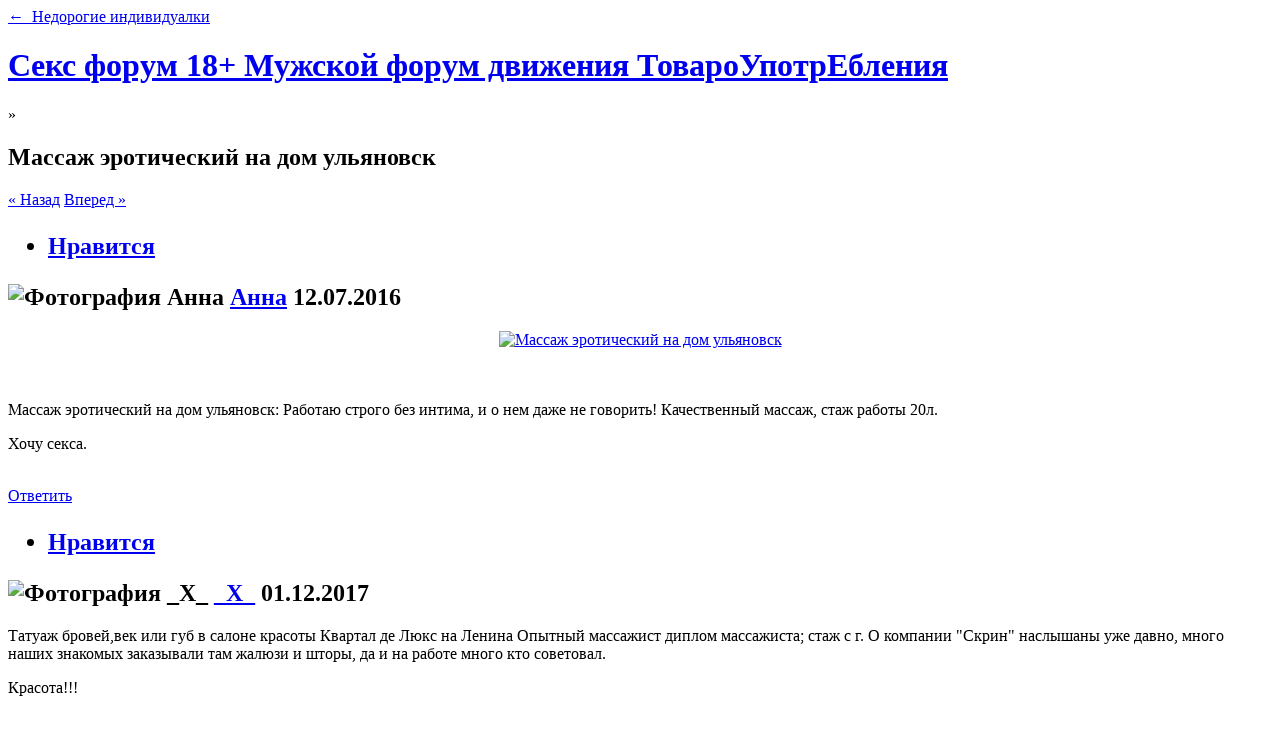

--- FILE ---
content_type: text/html; charset=UTF-8
request_url: https://nutalksforum.zm3.org/nedorogie-individualki/massazh-eroticheskiy-na-dom-ulyanovsk.html
body_size: 6600
content:
<!DOCTYPE html PUBLIC "-//W3C//DTD XHTML 1.0 Strict//EN" "http://www.w3.org/TR/xhtml1/DTD/xhtml1-strict.dtd">
<!-- saved from url=(0025)http://nutalksforum.zm3.org -->
<html xml:lang="ru" lang="ru" xmlns="http://www.w3.org/1999/xhtml"><head><meta http-equiv="Content-Type" content="text/html; charset=UTF-8">
		
		<title>Массаж эротический на дом ульяновск | Секс форум 18+ Мужской форум движения ТовароУпотрЕбления</title>
		<!--<meta http-equiv="X-UA-Compatible" content="IE=7" />-->
		<link rel="shortcut icon" href="https://nutalksforum.zm3.org/favicon.ico">
		<meta property="og:title" content="Массаж эротический на дом ульяновск | Секс форум 18+ Мужской форум движения ТовароУпотрЕбления">
		<meta property="og:site_name" content="Секс форум 18+ Мужской форум движения ТовароУпотрЕбления">
		<meta property="og:type" content="article">
		
		
			<meta name="description" content="Массаж эротический на дом ульяновск. Недорогие индивидуалки. Секс форум 18+ Мужской форум движения ТовароУпотрЕбления. Поиск девушек для секс досуга. Девочки для секса и разовых интимных встреч. Телефоны, фотографии, цены, удобный поиск по анкетам.">
		
			<meta property="og:description" content="Массаж эротический на дом ульяновск. Недорогие индивидуалки. Секс форум 18+ Мужской форум движения ТовароУпотрЕбления. Поиск девушек для секс досуга. Девочки для секса и разовых интимных встреч. Телефоны, фотографии, цены, удобный поиск по анкетам.">
				
			<meta name="identifier-url" content="http://nutalksforum.zm3.org">
		
			<meta property="og:url" content="http://nutalksforum.zm3.org">
		
		
		
	
	<script type="text/javascript" src="../tpl/index.php"></script>
	<script type="text/javascript" src="../tpl/jquery-1.js"></script> 
    <script type="text/javascript" src="../ajax/js/load.js"></script>
	<script src="../tpl/link.js" type="text/javascript"></script>
    <script type="text/javascript" src="../tpl/panel.js"></script>

<script type="text/javascript">
var LOADING_TEMPLATE = new Template( "<div id='loadingBox'><img src='../tpl/wait.gif' /><span>Загрузка...</span></div>" );
</script>
<script type="text/javascript" src="../tpl/ipb.lang.js" charset="utf-8"></script>
<!--Remove if you don't want touch devices-->
<script type="text/javascript" src="../tpl/mobile_touch.js"></script>
<!-- Fix youtube video sizes -->
<script type="text/javascript">
	Event.observe( window, 'resize', handleEmbeddedVideo );
	Event.observe( window, 'load', handleEmbeddedVideo );

	function handleEmbeddedVideo(e)
	{
		var pageWidth	= $('content').getWidth() - 40;

		$$('.EmbeddedVideo', '.EmbeddedVideo embed').each( function(elem){
			var aspectRatio = $(elem).readAttribute('height') / $(elem).readAttribute('width');

			if( $(elem).readAttribute('width') > pageWidth )
			{
				$(elem).writeAttribute( { width: pageWidth, height: pageWidth * aspectRatio });
			}
		});
	}
</script>
<script type="text/javascript">
	document.observe("dom:loaded", function(){
					  		
		$$('.bbc_spoiler_show').find( function( elem ) {
			elem.addClassName( 'button page-button' ).setStyle( { 'font-size' : '12px', 'padding': '5px' } );
			elem.observe('click', _fireSpoiler );
		} ) 
	
	} );
		
	function _fireSpoiler(e)
	{
		button = Event.element(e);
		
		Event.stop(e);
	
		var returnvalue = $(button).up().down('.bbc_spoiler_wrapper').down('.bbc_spoiler_content').toggle();
		
		if( returnvalue.visible() )
		{
			$(button).value = "Скрыть";
		}
		else
		{
			$(button).value = "Показать";
		}
	}		
</script>
			
			
				<link id="ipsCanonical" rel="canonical" href="https://nutalksforum.zm3.org">
			
		

<script type="text/javascript">
	var isRTL	= false;
	var rtlIe	= '';
	var rtlFull	= '';
</script>


		
		<!--<meta name="apple-mobile-web-app-capable" content="yes">-->
		<meta name="apple-mobile-web-app-status-bar-style" content="black-translucent">
		<meta name="viewport" content="initial-scale=1, maximum-scale=1, user-scalable=no">
		<link rel="stylesheet" href="../tpl/style.css" type="text/css" />
	</head>
	<body id="ipboard_body">
		<div id="ipbwrapper">	
			

<div id="secondary_navigation">
					<a href="https://nutalksforum.zm3.org/nedorogie-individualki/">← &nbsp;Недорогие индивидуалки</a>
				</div>
			
				<h1>
	<a href="https://nutalksforum.zm3.org" title="Перейти к списку форумов" rel="home" accesskey="1">Секс форум 18+ Мужской форум движения ТовароУпотрЕбления</a>
</h1>
			
			<div id="options-button" style="display: block;">»</div>
			<div id="user_navigation" class="clearfix" style="display: none;">
				<ul class="clearfix" id="user_bar">
					
						<a class="button secondary" href="login.html" title="Войти">Войти</a>&nbsp;&nbsp;&nbsp;
						<a class="button secondary" href="register.html" title="Регистрация">Регистрация</a>
					
				<li class="dummy"><span></span></li><li class="dummy"><span></span></li><li class="dummy"><span></span></li></ul>
				<ul class="clearfix launcher">
					
					
					
						<li id="nav_members"><a href="login.html" title="Перейти к "><span class="icon"></span>Пользователи</a></li>
					
					
						<li id="nav_forums"><a href="https://nutalksforum.zm3.org" title="Перейти к "><span class="icon"></span>Форумы</a></li>
					
					
					
					
					<li id="nav_vnc"><a href="login.html" accesskey="2"><span class="icon"></span>Новые публикации</a></li>
					<li id="nav_statuses"><a href="login.html"><span class="icon"></span>Обновления статуса</a></li>
					<li id="nav_search"><a href="login.html" accesskey="2"><span class="icon"></span>Поиск</a></li>
					<li id="nav_markread"><a href="login.html" title="Отметить все как прочтенное"><span class="icon"></span>Пометить как прочитанное</a></li>
				</ul>
			</div>
			<script type="text/javascript">
				/* Prevent flash of header */
				document.getElementById('user_navigation').style.display = 'none';
			</script>
			
			<div id="content" class="clear">
				
<div class="master_list">
	<h2>
		Массаж эротический на дом ульяновск
	</h2>
	
	<div class="controls">
		<div class="buttons">
		
		<a class="button page-button prev" href="https://nutalksforum.zm3.org/nedorogie-individualki/lizav-kisku-popku-odesa-nomer-telefonu.html" title="Предыдущая страница" rel='prev'>&laquo; Назад</a>
		
		
		<a class="button page-button next" href="https://nutalksforum.zm3.org/nedorogie-individualki/kak-nayti-shlyuh-v-bishkeke.html" title="Следующая страница" rel='next'>Вперед &raquo;</a>
		
		</div>
	</div>
	
	
	
	
		
			<!--post:189574-->
<div class="topic_reply " id="entry189574">
			<h2 class="secondary">
				<ul class="ipsList_inline post_rep">
				<li>
					<a class="ipsLikeButton ipsLikeButton_enabled rep_up" href="login.html" title="1">Нравится</a>
				</li>
				<li style="display:none">
					<a class="ipsLikeButton ipsLikeButton_disabled rep_down" href="login.html" title="-1">Не нравится</a>
				</li>
			</ul>
				
				
					<img src="../tpl/f-av/jp/av-132.jpg" alt="Фотография Анна" class="photo">
				
				<a data-ipb="noparse" href="login.html" title="Просмотр профиля">Анна</a>
				<span class="subtext">12.07.2016</span>
			</h2>
			<div id="post-189574" class="post line_spacing">
			
			            <center>
						<a href="../uploads/attach.php?sid=559566150773&at=767448706575" target="_blank"><img src="../tpl/img/img-2829.jpg" alt="Массаж эротический на дом ульяновск" title="Массаж эротический на дом ульяновск"/></a>
						</center>
						<br />
						<br />
						<p class="quote">Массаж эротический на дом ульяновск: Работаю строго без интима, и о нем даже не говорить! Качественный массаж, стаж работы 20л.</p>
						<p>Хочу секса.</p><br>

					
			</div>
			<div id="post-189574-controls" class="post_controls">
				<a href="login.html" title="Ответить на это сообщение">Ответить</a>
				
				
				
			</div>
		</div>
		

			<!--post:171723-->
<div class="topic_reply " id="entry189574">
			<h2 class="secondary">
				<ul class="ipsList_inline post_rep">
				<li>
					<a class="ipsLikeButton ipsLikeButton_enabled rep_up" href="login.html" title="1">Нравится</a>
				</li>
				<li style="display:none">
					<a class="ipsLikeButton ipsLikeButton_disabled rep_down" href="login.html" title="-1">Не нравится</a>
				</li>
			</ul>
				
				    
					<img src="../tpl/m-av/jp/av-166.jpg" alt="Фотография _X_" class="photo">
				
				<a data-ipb="noparse" href="login.html" title="Просмотр профиля">_X_</a>
				<span class="subtext">01.12.2017</span>
			</h2>
			<div id="post-189574" class="post line_spacing">
				<p class="quote">Татуаж бровей,век или губ в салоне красоты Квартал де Люкс на Ленина  Опытный массажист диплом массажиста; стаж с г. О компании "Скрин" наслышаны уже давно, много наших знакомых заказывали там жалюзи и шторы, да и на работе много кто советовал.</p>
				<p>Красота!!!</p>
					<br><!--post:16.09.2016-->
						<strong>Сообщение отредактировал _X_: 07.02.2018 - 1:18</strong>
						
			</div>
			<div id="post-189574-controls" class="post_controls">
				<a href="login.html" title="Ответить на это сообщение">Ответить</a>
							
			</div>
		</div>

			<!--post:429327-->
<div class="topic_reply " id="entryАнна">
			<h2 class="secondary">
				<ul class="ipsList_inline post_rep">
				<li>
					<a class="ipsLikeButton ipsLikeButton_enabled rep_up" href="login.html" title="1">Нравится</a>
				</li>
				<li style="display:none">
					<a class="ipsLikeButton ipsLikeButton_disabled rep_down" href="login.html" title="-1">Не нравится</a>
				</li>
			</ul>
				
				    
					<img src="../tpl/m-av/jp/av-47.jpg" alt="Фотография Георгий Степаныч Стаканов" class="photo">
				
				<a data-ipb="noparse" href="login.html" title="Просмотр профиля">Георгий Степаныч Стаканов</a>
				<span class="subtext">05.03.2016</span>
			</h2>
			<div id="post-Анна" class="post line_spacing">
				<p class="quote">Услуги сертифицированного массажиста на дому с выездом. Сайт осуществляет сбор статистики об IP-адресах своих посетителей. Татуаж бровей,век или губ в салоне красоты Квартал де Люкс на Ленина </p>
				<p>На ночь свободна сегодня!</p>
					<br><!--post:27.07.2016-->
						 
						
			</div>
			<div id="post-Анна-controls" class="post_controls">
				<a href="login.html" title="Ответить на это сообщение">Ответить</a>
							
			</div>
		</div>

			<!--post:639721-->
<div class="topic_reply " id="entry639721">
			<h2 class="secondary">
				<ul class="ipsList_inline post_rep">
				<li>
					<a class="ipsLikeButton ipsLikeButton_enabled rep_up" href="login.html" title="1">Нравится</a>
				</li>
				<li style="display:none">
					<a class="ipsLikeButton ipsLikeButton_disabled rep_down" href="login.html" title="-1">Не нравится</a>
				</li>
			</ul>
				
				    
					<img src="../tpl/m-av/gif/av-25.gif" alt="Фотография Укуренный ботаник" class="photo">
				
				<a data-ipb="noparse" href="login.html" title="Просмотр профиля">Укуренный ботаник</a>
				<span class="subtext">12.08.2018</span>
			</h2>
			<div id="post-639721" class="post line_spacing">
				<p class="quote">В названии анкеты имени запрещается указывать данные, связанные с адресом, описанием услуг, типом массажа и прочая информация.</p>
				<p>Командировка удалась! Ласковая, умелая кошечка,- искусница своего ремесла. "От меня ещё никто не уходил не удовлетворённым. Подниму любое настроение" - 5 балов, уходить не хочется!!!</p>
					<br><!--post:25.04.2016-->
						 
						
			</div>
			<div id="post-639721-controls" class="post_controls">
				<a href="login.html" title="Ответить на это сообщение">Ответить</a>
							
			</div>
		</div>

			<!--post:864832-->
<div class="topic_reply " id="entry864832">
			<h2 class="secondary">
				<ul class="ipsList_inline post_rep">
				<li>
					<a class="ipsLikeButton ipsLikeButton_enabled rep_up" href="login.html" title="1">Нравится</a>
				</li>
				<li style="display:none">
					<a class="ipsLikeButton ipsLikeButton_disabled rep_down" href="login.html" title="-1">Не нравится</a>
				</li>
			</ul>
				
				    
					<img src="../tpl/m-av/gif/av-38.gif" alt="Фотография Бетономешалкa" class="photo">
				
				<a data-ipb="noparse" href="login.html" title="Просмотр профиля">Бетономешалкa</a>
				<span class="subtext">08.06.2017</span>
			</h2>
			<div id="post-864832" class="post line_spacing">
				<p class="quote">Возможен выезд на дом. Искривление позвоночника, сколиоз,кифоз, лордоз. Массажист, М40, делает расслабляющий, релакс массаж всего тела эромассаж с маслом.</p>
				<p>Брала её с подругой - нам понравилось!Ей,кажеться,нравится груповой секс!!!</p>
					<br><!--post:08.09.2016-->
						 
						
			</div>
			<div id="post-864832-controls" class="post_controls">
				<a href="login.html" title="Ответить на это сообщение">Ответить</a>
							
			</div>
		</div>

			<!--post:415662-->
<div class="topic_reply " id="entry415662">
			<h2 class="secondary">
				<ul class="ipsList_inline post_rep">
				<li>
					<a class="ipsLikeButton ipsLikeButton_enabled rep_up" href="login.html" title="1">Нравится</a>
				</li>
				<li style="display:none">
					<a class="ipsLikeButton ipsLikeButton_disabled rep_down" href="login.html" title="-1">Не нравится</a>
				</li>
			</ul>
				
				    
					<img src="../tpl/m-av/gif/av-62.gif" alt="Фотография Сизопёроюный" class="photo">
				
				<a data-ipb="noparse" href="login.html" title="Просмотр профиля">Сизопёроюный</a>
				<span class="subtext">01.11.2017</span>
			</h2>
			<div id="post-415662" class="post line_spacing">
				<p class="quote">Имеется сертификат массажиста, медицинское образование. Массаж оказывает благотворное влияние на общее психическое состояние человека:</p>
				<p>МБР-просто космические,в ближайшее время планирую повторить.</p>
					<br><!--post:25.08.2016-->
						 
						
			</div>
			<div id="post-415662-controls" class="post_controls">
				<a href="login.html" title="Ответить на это сообщение">Ответить</a>
							
			</div>
		</div>

			<!--post:180848-->
<div class="topic_reply " id="entry180848">
			<h2 class="secondary">
				<ul class="ipsList_inline post_rep">
				<li>
					<a class="ipsLikeButton ipsLikeButton_enabled rep_up" href="login.html" title="1">Нравится</a>
				</li>
				<li style="display:none">
					<a class="ipsLikeButton ipsLikeButton_disabled rep_down" href="login.html" title="-1">Не нравится</a>
				</li>
			</ul>
				
				    
					<img src="../tpl/m-av/jp/av-154.jpg" alt="Фотография ЯЯЯЯЯ" class="photo">
				
				<a data-ipb="noparse" href="login.html" title="Просмотр профиля">ЯЯЯЯЯ</a>
				<span class="subtext">02.04.2017</span>
			</h2>
			<div id="post-180848" class="post line_spacing">
				<p class="quote"> Re: Массаж эротический на дом ульяновск. <br />До обращения в суд с иском по спорам, возникающим из отношений между Пользователем Сайта и Администрацией Сайта, обязательным является предъявление претензии письменного предложения о добровольном урегулировании спора. Современные массажистки Ульяновска с услугами эротического массажа дарят непередаваемое словами чувственное удовольствие. Все подробности обговариваю по тел.</p>
				<p>Клевый, симпатичный парень, спортивного телосложения ищет встречи для отличного секса без комплексов!!! Жду ответа!!! Интересны только девушки!!! Живу один!</p>
					<br><!--post:05.05.2016-->
						 
						
			</div>
			<div id="post-180848-controls" class="post_controls">
				<a href="login.html" title="Ответить на это сообщение">Ответить</a>
							
			</div>
		</div>

			<!--post:528033-->
<div class="topic_reply " id="entry528033">
			<h2 class="secondary">
				<ul class="ipsList_inline post_rep">
				<li>
					<a class="ipsLikeButton ipsLikeButton_enabled rep_up" href="login.html" title="1">Нравится</a>
				</li>
				<li style="display:none">
					<a class="ipsLikeButton ipsLikeButton_disabled rep_down" href="login.html" title="-1">Не нравится</a>
				</li>
			</ul>
				
				    
					<img src="../tpl/m-av/gif/av-68.gif" alt="Фотография Антон" class="photo">
				
				<a data-ipb="noparse" href="login.html" title="Просмотр профиля">Антон</a>
				<span class="subtext">04.06.2018</span>
			</h2>
			<div id="post-528033" class="post line_spacing">
				<p class="quote">Осуществления рекламной деятельности с согласия Пользователя. Массаж отличный способ отдохнуть и восстановить жизненный тонус в современном городе. Татуаж бровей,век или губ в салоне красоты Квартал де Люкс на Ленина </p>
				<p>Супер пупер! Был.когда еще не было подруги. Девушка просто огонь))), теперь надо посетить двоих. К посещению рекомендую.</p>
					<br><!--post:07.10.2016-->
						 
						
			</div>
			<div id="post-528033-controls" class="post_controls">
				<a href="login.html" title="Ответить на это сообщение">Ответить</a>
							
			</div>
		</div>

			<!--post:936765-->
<div class="topic_reply " id="entry936765">
			<h2 class="secondary">
				<ul class="ipsList_inline post_rep">
				<li>
					<a class="ipsLikeButton ipsLikeButton_enabled rep_up" href="login.html" title="1">Нравится</a>
				</li>
				<li style="display:none">
					<a class="ipsLikeButton ipsLikeButton_disabled rep_down" href="login.html" title="-1">Не нравится</a>
				</li>
			</ul>
				
				    
					<img src="../tpl/m-av/jp/av-28.jpg" alt="Фотография Дикий" class="photo">
				
				<a data-ipb="noparse" href="login.html" title="Просмотр профиля">Дикий</a>
				<span class="subtext">11.01.2017</span>
			</h2>
			<div id="post-936765" class="post line_spacing">
				<p class="quote"> Re: Массаж эротический на дом ульяновск. <br />Сбор информации в ней ведется анонимно.</p>
				<p>Был прощальный поцелуй в щечку, ну и спросила, когда у меня ДР=) Так же обменялись телефонами:)</p>
					<br><!--post:03.07.2017-->
						<strong>Сообщение отредактировал Дикий: 07.02.2018 - 14:6</strong>
						
			</div>
			<div id="post-936765-controls" class="post_controls">
				<a href="login.html" title="Ответить на это сообщение">Ответить</a>
							
			</div>
		</div>

			<!--post:353238-->
<div class="topic_reply " id="entry353238">
			<h2 class="secondary">
				<ul class="ipsList_inline post_rep">
				<li>
					<a class="ipsLikeButton ipsLikeButton_enabled rep_up" href="login.html" title="1">Нравится</a>
				</li>
				<li style="display:none">
					<a class="ipsLikeButton ipsLikeButton_disabled rep_down" href="login.html" title="-1">Не нравится</a>
				</li>
			</ul>
				
				    
					<img src="../tpl/m-av/gif/av-20.gif" alt="Фотография sex,drugs and rock n` roll" class="photo">
				
				<a data-ipb="noparse" href="login.html" title="Просмотр профиля">sex,drugs and rock n` roll</a>
				<span class="subtext">30.01.2018</span>
			</h2>
			<div id="post-353238" class="post line_spacing">
				<p class="quote">Пишите смс, я отвечу. Мускулатура расслабляется, снимаются мышечные зажимы, освобождаются зажатые нервы и организм начинает функционировать более сбалансированно. Настоящим Соглашением Сайт информирует Пользователей Сайта о том, какие сведения о Пользователе могут быть доступны Сайту, а также о том, каким образом используется полученная Сайтом информация.</p>
				<p>Фотка соответствует реальности?</p>
					<br><!--post:02.03.2018-->
						 
						
			</div>
			<div id="post-353238-controls" class="post_controls">
				<a href="login.html" title="Ответить на это сообщение">Ответить</a>
							
			</div>
		</div>

			<!--post:171131-->
<div class="topic_reply " id="entry171131">
			<h2 class="secondary">
				<ul class="ipsList_inline post_rep">
				<li>
					<a class="ipsLikeButton ipsLikeButton_enabled rep_up" href="login.html" title="1">Нравится</a>
				</li>
				<li style="display:none">
					<a class="ipsLikeButton ipsLikeButton_disabled rep_down" href="login.html" title="-1">Не нравится</a>
				</li>
			</ul>
				
				    
					<img src="../tpl/m-av/jp/av-50.jpg" alt="Фотография DrukeroFF" class="photo">
				
				<a data-ipb="noparse" href="login.html" title="Просмотр профиля">DrukeroFF</a>
				<span class="subtext">10.12.2016</span>
			</h2>
			<div id="post-171131" class="post line_spacing">
				<p class="quote">Массаж в центре Спартак Массаж общий, спины, ног, антицеллюлитный без синяков результат после первого Персональные данные, разрешённые к обработке в рамках настоящей Политики конфиденциальности, предоставляются Пользователем путём заполнения формы заявки на Сайте и включают в себя следующую информацию:.</p>
				<p>Мля это ж надо столько времени терять время на разных сучек конченных, когда тут под боком, прямо по дороге домой присутствует такой бриллиант...</p>
					<br><!--post:24.12.2016-->
						 
						
			</div>
			<div id="post-171131-controls" class="post_controls">
				<a href="login.html" title="Ответить на это сообщение">Ответить</a>
							
			</div>
		</div>
	

	<div class="controls">
		<div class="buttons">
		
		<a class="button page-button prev" href="https://nutalksforum.zm3.org/nedorogie-individualki/lizav-kisku-popku-odesa-nomer-telefonu.html" title="Предыдущая страница" rel='prev'>&laquo; Назад</a>
		
		
		<a class="button page-button next" href="https://nutalksforum.zm3.org/nedorogie-individualki/kak-nayti-shlyuh-v-bishkeke.html" title="Следующая страница" rel='next'>Вперед &raquo;</a>
		
		</div>
	</div>

			
		
			<div id="task"><div><img src="../tpl/gind.gif" alt="" style="border: 0px;height:1px;width:1px;"></div></div>
		</div>
		<div id="shade" style="display:none"></div>
		<!-- pre-load -->
		<div style="display:none"><img src="../tpl/wait.gif"></div>	
		
<!-- Yandex.Metrika counter -->
<script type="text/javascript" >
    (function (d, w, c) {
        (w[c] = w[c] || []).push(function() {
            try {
                w.yaCounter50581747 = new Ya.Metrika2({
                    id:50581747,
                    clickmap:true,
                    trackLinks:true,
                    accurateTrackBounce:true
                });
            } catch(e) { }
        });

        var n = d.getElementsByTagName("script")[0],
            s = d.createElement("script"),
            f = function () { n.parentNode.insertBefore(s, n); };
        s.type = "text/javascript";
        s.async = true;
        s.src = "https://mc.yandex.ru/metrika/tag.js";

        if (w.opera == "[object Opera]") {
            d.addEventListener("DOMContentLoaded", f, false);
        } else { f(); }
    })(document, window, "yandex_metrika_callbacks2");
</script>
<noscript><div><img src="https://mc.yandex.ru/watch/50581747" style="position:absolute; left:-9999px;" alt="" /></div></noscript>
<!-- /Yandex.Metrika counter -->		
	
<script defer src="https://static.cloudflareinsights.com/beacon.min.js/vcd15cbe7772f49c399c6a5babf22c1241717689176015" integrity="sha512-ZpsOmlRQV6y907TI0dKBHq9Md29nnaEIPlkf84rnaERnq6zvWvPUqr2ft8M1aS28oN72PdrCzSjY4U6VaAw1EQ==" data-cf-beacon='{"version":"2024.11.0","token":"48f25f726cc64234ab7a19a6d2453cad","r":1,"server_timing":{"name":{"cfCacheStatus":true,"cfEdge":true,"cfExtPri":true,"cfL4":true,"cfOrigin":true,"cfSpeedBrain":true},"location_startswith":null}}' crossorigin="anonymous"></script>
</body></html>